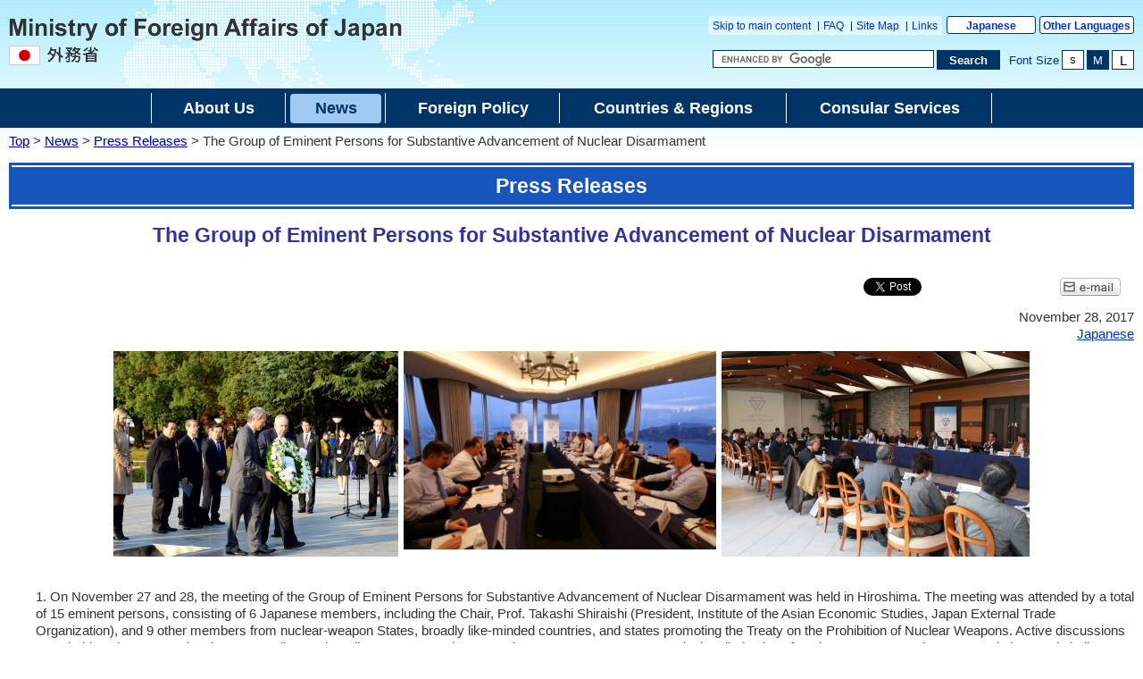

--- FILE ---
content_type: text/html
request_url: https://www.mofa.go.jp/press/release/press4e_001817.html
body_size: 4830
content:
<!DOCTYPE html>
<html lang="en">
<head>
    <meta charset="UTF-8">
    <title>The Group of Eminent Persons for Substantive Advancement of Nuclear Disarmament | Ministry of Foreign Affairs of Japan</title>
    <meta name="viewport" content="width=device-width,initial-scale=1.0,minimum-scale=0.25,user-scalable=yes">
    <meta name="description" content="">
    <meta name="keywords" content="">
    <meta name="robots" content="index,follow">
    <meta name="copyright" content="Copyright (C) Ministry of Foreign Affairs of Japan.">
    <link rel="shortcut icon" href="/files/100002787.ico">
    <link rel="index" title="Ministry of Foreign Affairs of Japan" href="/index.html">
    <link rel="stylesheet" href="/mofaj/style/old_import_en.css" media="all">
    <link rel="stylesheet" href="/mofaj/style/layout.css" media="all">
    <link rel="stylesheet" href="/mofaj/style/new_common.css" media="all">
    <link rel="stylesheet" href="/mofaj/style/new_aly.css" media="all">
    <link rel="stylesheet" href="/mofaj/style/print.css" media="print">
    <!-- OGP -->
    <meta property="og:locale" content="en_US">
    <meta property="og:title" content="The Group of Eminent Persons for Substantive Advancement of Nuclear Disarmament">
    <meta property="og:type" content="government">
    <meta property="og:url" content="https://www.mofa.go.jp/press/release/press4e_001817.html">
    <meta name="twitter:card" content="summary">
    <meta property="og:image" content="https://www.mofa.go.jp/files/000311593.jpg">
    <meta property="og:site_name" content="Ministry of Foreign Affairs of Japan">
    <meta property="fb:app_id" content="">
    <script src="/mofaj/js/jquery-3-6-0.js"></script>
    <script id="twitter-wjs" src="https://platform.twitter.com/widgets.js"></script>
    <script>
    var mofa_title = 'The Group of Eminent Persons for Substantive Advancement of Nuclear Disarmament';
    var mofa_fb_appid = '';
    /* -----------------------------------------------------------------------------
    SNS連携用JS
    注：事前に mofa_fb_appid, mofa_title が定義されていることを前提とする
    mofa_fb_appid: facebook アプリID
    mofa_title: SNS掲載用のタイトル
    ----------------------------------------------------------------------------- */
    $(document).ready(function(){
        // facebook いいね！ボタン
        var fb_url = "//www.facebook.com/plugins/like.php?href="+ encodeURIComponent(document.URL) +"&send=false&layout=button_count&width=115&show_faces=false&font&colorscheme=light&action=like&height=21&appId="+ mofa_fb_appid;
        if ( $('html').attr('lang') == 'en' ) fb_url += "&locale=en_US"; //英語サイト用
        $('#social-btn-fb').attr('src', fb_url);
        
        // メール ボタン
        var mail_url = "mailto:?" + "body="+ encodeURI(document.URL);
        $('#social-btn-mail').attr('href', mail_url);
    });
    </script>
    <script src="/mofaj/js/common.js"></script>
    <style>
        #maincontents div.social-btn-wrapper:nth-of-type(2),
        html[lang="en"] #maincontents div.social-btn-wrapper:nth-of-type(2){
            max-width: 90px !important;
        }
    </style>
</head>

<body class="page-pressrelease en">
    <noscript><p>The Ministry of Foreign Affairs website uses JavaScript.<br>Please turn on &quot;JavaScript&quot; and use it.</p></noscript>
    <div id="wrapper">
        <header id="header">
            <div id="logo-mofa"><a href="/index.html"><img src="/files/100000047.png" alt="Ministry of Foreign Affairs of Japan"></a></div>
            <div id="header-right">
                <div class="menu-sub">
                    <span><a href="#contents" title="Move to main text" tabindex="1">Skip to main content</a></span>
                    <span><a href="/feedback/index.html">FAQ</a></span>
                    <span><a href="/infotree/index.html">Site Map</a></span>
                    <span><a href="/link/index.html">Links</a></span>
                </div>
                <div class="menu-language"><span><a href="/mofaj/index.html">Japanese</a></span><span><a href="/about/emb_cons/over/multi.html">Other Languages</a></span></div>
                <div id="func">
                    <form action="//www.mofa.go.jp/searchresult.html" id="cse-search-box" method="get" role="search">
                        <input type="hidden" name="cx" value="011758268112499481406:fkqokg_sxzw">
                        <input type="hidden" name="ie" value="UTF-8">
                        <input type="hidden" name="oe" value="UTF-8">
                        <input type="text" name="q" size="15" id="searchbox" aria-label="Search string text box" title="Enter the string you want to search for." placeholder="Custom Search">
                        <button type="submit" id="searchbutton" aria-label="Search execution button" title="Perform a search"><span>Search</span></button>
                    </form>
                    <script src="//www.google.com/cse/brand?form=cse-search-box&amp;lang=en"></script>
                    <dl id="textchanger">
                        <dt>Font Size</dt>
                        <dd class="small"><a href="#" title="Reduce the font size">S</a></dd>
                        <dd class="middle"><a href="#" title="Make the font size standard">M</a></dd>
                        <dd class="large"><a href="#" title="Increase the font size">L</a></dd>
                    </dl>
                    <!-- /#func -->
                </div>
                <!-- /#header-right -->
            </div>
            <!-- /#header -->
        </header>

        <nav id="navi-global" class="dsp-non">
            <ul>
                <li class="about"><a href="/about/index.html"><span>About Us</span></a></li>
                <li class="press"><a href="/policy/culture/index.html" class="now"><span>News</span></a></li>
                <li class="foreign"><a href="/policy/index.html"><span>Foreign Policy</span></a></li>
                <li class="region"><a href="/region/index.html"><span>Countries & Regions</span></a></li>
                <li class="consular"><a href="/p_pd/ipr/page7e_900126.html"><span>Consular Services</span></a></li>
            </ul>
            <!-- /#navi-global -->
        </nav>
        <div id="breadcrumb">
<a href="/index.html">Top</a>&nbsp;&gt;&nbsp;<a href="/policy/culture/index.html">News</a>&nbsp;&gt;&nbsp;<a href="/press/release/index.html">Press Releases</a>&nbsp;&gt;&nbsp;The Group of Eminent Persons for Substantive Advancement of Nuclear Disarmament
        </div>

        <main id="contents">
            <article id="contents-article">
                <div id="contents-header">
                    <h1 class="title1"><span>Press Releases</span></h1>
                    <h2 class="title2"><span>The Group of Eminent Persons for Substantive Advancement of Nuclear Disarmament</span></h2>
                    <!-- /#contents-header -->
                </div>
                <div id="contents-body">
                    <div id="main">
                        <div id="maincontents">
                        <div class="social-btn-top">
                            <!-- twitter 公式ウィジェット -->
                            <div class="social-btn-wrapper"><a id="social-btn-tw" href="https://twitter.com/share" class="twitter-share-button" data-text="" data-lang="en">Post</a></div>
                            <script>(function ($) { var t = $('#social-btn-tw'); t.attr('data-text', mofa_title); })(jQuery)</script>
                            <script>!function (d, s, id) { var js, fjs = d.getElementsByTagName(s)[0]; if (!d.getElementById(id)) { js = d.createElement(s); js.id = id; js.src = "//platform.twitter.com/widgets.js"; fjs.parentNode.insertBefore(js, fjs); } }(document, "script", "twitter-wjs");</script>
                            <!-- facebook いいね！ボタン -->
                            <div class="social-btn-wrapper"><iframe src="https://www.facebook.com/plugins/share_button.php?locale=en_US&href=https%3A%2F%2Fwww.mofa.go.jp%2Fpress%2Frelease%2Fpress4e_001817.html&layout=button_count&size=small&width=92&height=20&appId" width="92" height="20" style="border:none;overflow:hidden" allow="encrypted-media" title="fb:share_button Facebook Social Plugin"></iframe>
                            </div>
                            <!-- メール -->
                            <div class="social-btn-wrapper"><a id="social-btn-mail" href="#" target="_blank"><img src="/files/100000048.gif" alt="e-mail"></a></div>
                        </div>
                          <div class="rightalign">November 28, 2017</div>
                        <div class="rightalign other-language">
<a href="/mofaj/press/release/page3_002303.html">Japanese</a> </div>
                    <div class="photo-section">
                        <div class="photo-box">
                                <span class="photo-image">
                                    <img src="/files/000311593.jpg" alt="The Group of Eminent Persons for Substantive Advancement of Nuclear Disarmament 1">                                </span>
                        </div>
                        <div class="photo-box">
                                <span class="photo-image">
                                    <img src="/files/000311594.jpg" alt="The Group of Eminent Persons for Substantive Advancement of Nuclear Disarmament 2">                                </span>
                        </div>
                        <div class="photo-box">
                                <span class="photo-image">
                                    <img src="/files/000311595.jpg" alt="The Group of Eminent Persons for Substantive Advancement of Nuclear Disarmament 3">                                </span>
                        </div>
                    </div>
                        <div class="main-section section">
                            <div class="section-block">
                                <div class="text">
                                    <div class="paragraph">
                                        <div class="any-area"><P>1. On November 27 and 28, the meeting of the Group of Eminent Persons for Substantive Advancement of Nuclear Disarmament was held in Hiroshima. The meeting was attended by a total of 15 eminent persons, consisting of 6 Japanese members, including the Chair, Prof. Takashi Shiraishi (President, Institute of the Asian Economic Studies, Japan External Trade Organization), and 9 other members from nuclear-weapon States, broadly like-minded countries, and states promoting the Treaty on the Prohibition of Nuclear Weapons. Active discussions were held on the current situation surrounding nuclear disarmament, pathways and necessary measures towards the elimination of nuclear weapons, and recommendations and challenges towards the Preparatory Committee of the 2020 NPT Review Conference.</p>
<P>2. In advance of the meeting, in the morning of November 27, a program on the realities of the atomic bombings was held and the members of the Group paid their respects at the Cenotaph for victims of the atomic bombing in Hiroshima Peace Memorial Park and laid a wreath. Following this program, the members listened to the story of a hibakusha, a survivor of atomic-bombing, and visited the Hiroshima Peace Memorial Museum.</P>
<P>3. In the morning of November 28, an exchange of views with members of NGOs and other relevant actors was held. Both the Japanese and international members of the Group of Eminent Persons exchanged views with members of NGOs and other relevant actors in a lively manner.</P> 
<P>4. Following the conclusion of the meeting of the Group of Eminent Persons, Chair Shiraishi held a press conference. He explained that active discussions were held on a variety of topics for the purpose of the Group of Eminent Persons, which is to find a common ground where all states can work together through rebuilding cooperation and trust of the international community.</P>
<div class="photoGroup center-bottom clearfix">
<ul>
<li><img alt="画像1" src="/files/000311592.jpg" />
<div class="caption"></div>
</li>
</ul>
</div>

</div>
                                    </div>
                                </div>
                            </div>
                        </div>
                        <hr>
                        <div class="relatedlink-section">
                            <h2 class="title2">Related Links</h2>
                            <ul class="link-list">
                                <li><a href="/policy/un/disarmament/npt/index.html">The Nuclear Non-Proliferation Treaty (NPT)</a></li>
                                <li><a href="/policy/un/disarmament/arms/index.html">Nuclear Disarmament and Non-Proliferation</a></li>
                                <li><a href="/policy/un/disarmament/index.html">Disarmament and Non-Proliferation, Peaceful Uses of Nuclear Technology</a></li>
                            </ul>
                        </div>
                        </div>
                        <!-- /#main -->
                    </div>
                </div>
            </article>
            <!-- /#contents -->
        </main>
        <div id="pagetop" class="link-arrow"><span><a href="#header">Page Top</a></span></div>
        <div class="index"><a href="/press/release/index.html">Back to Press Releases</a></div>
<footer id="footer">
    <div id="footer-sitemaps">
        <div class="wrapper link-arrow">
            <dl>
                <dt><a href="/about/index.html">About Us</a></dt>
                <dd>
                    <ul>
                        <li><a href="/about/page22e_000390.html">Ministers</a></li>
                        <li><a href="/about/hq/list.html">Officials</a></li>
                        <li><a href="/about/hq/org.html">Organization</a></li>
                        <li><a href="/about/hq/map.html">Location</a></li>
                        <li><a href="/about/emb_cons/over/index.html">Embassies &amp; Consulates</a></li>
                        <li><a href="/about/hq/record/index.html">Diplomatic Archives</a></li>
                        <li><a href="/about/page22e_000497.html">About this Site</a></li>
                    </ul>
                </dd>
            </dl>
            <dl>
                <dt><a href="/policy/culture/index.html">News</a></dt>
                <dd>
                    <ul>
                        <li><a href="/press/release/index.html">Press Releases </a></li>
                        <li><a href="/press/kaiken/index.html">Press Conferences</a></li>
                        <li><a href="/p_pd/ipr/page22e_000518.html">Speeches</a></li>
                        <li><a href="/announce/cai/index.html">Contributions &amp; Interviews</a></li>
                        <li><a href="/announce/info/index.html">Other Information</a></li>
                    </ul>
                </dd>
            </dl>
            <dl>
                <dt><a href="/policy/index.html">Foreign Policy</a></dt>
                <dd>
                    <ul>
                        <li><a href="/policy/other/bluebook/index.html">Diplomatic Bluebook</a></li>
                        <li><a href="/policy/political_and_security.html">Japan's Security / Peace &amp; Stability of the International Community</a></li>
                        <li><a href="/policy/global_and_oda.html">Global Issues &amp; ODA</a></li>
                        <li><a href="/policy/economy/index.html">Economic Diplomacy</a></li>
                        <li><a href="/policy/culture/public_diplomacy.html">Public Diplomacy</a></li>
                        <li><a href="/p_pd/ipr/page7e_900124.html">Others</a></li>
                    </ul>
                </dd>
            </dl>
            <dl>
                <dt><a href="/region/index.html">Countries &amp; Regions</a></dt>
                <dd>
                    <ul>
                        <li><a href="/region/asia-paci/index.html">Asia</a></li>
                        <li><a href="/region/asia-paci/index2.html">Oceania</a></li>
                        <li><a href="/region/n-america/index.html">North America</a></li>
                        <li><a href="/region/latin/index.html">Latin America and the Caribbean</a></li>
                        <li><a href="/region/europe/index.html">Europe</a></li>
                        <li><a href="/region/middle_e/index.html">Middle East</a></li>
                        <li><a href="/region/africa/index.html">Africa</a></li>
                    </ul>
                </dd>
            </dl>
            <dl>
                <dt><a href="/p_pd/ipr/page7e_900126.html">Consular Services</a></dt>
                <dd>
                    <ul>
                        <li><a href="/j_info/visit/visa/index.html">Visa</a></li>
                        <li><a href="/ca/fna/page3e_001006.html">Residing in Japan</a></li>
                        <li><a href="/ca/cs/page22e_000416.html">Certification</a></li>
                        <li><a href="/j_info/japan/general/index.html">Information about Japan (Links)</a></li>
                        <li><a href="/fp/hr_ha/page22e_000249.html">The Hague Convention</a></li>
                    </ul>
                </dd>
            </dl>
            <!-- /.wrapper -->
        </div>
        <!-- /#footer-sitemaps -->
    </div>
    <div class="bg-navy">
        <div class="wrapper">
            <ul class="menu-sub">
                <li><a href="/about/legalmatters.html">Legal Matters</a></li>
                <li><a href="/about/accessibility.html">Accessibility</a></li>
                <li><a href="/about/privacy.html">Privacy Policy</a></li>
                <li><a href="/about/page22e_000497.html">About this Site</a></li>
                <!-- /.menu-sub -->
            </ul>
            <p>Copyright &copy; Ministry of Foreign Affairs of Japan</p>
            <!-- /.wrapper -->
        </div>
        <!-- /.bg-navy -->
    </div>
    <p class="address link-warrow">Ministry of Foreign Affairs of Japan 2-2-1 Kasumigaseki, Chiyoda-ku, Tokyo 100<span>-</span>8919, Japan <a href="/about/hq/map.html" class="link-map">MAP</a><span class="phoneNo">Phone: +81<span>-</span>(0)3<span>-</span>3580<span>-</span>3311&nbsp;&nbsp;</span><span class="houjinNo">Japan Corporate Number(JCN): 9000012040001</span></p>
    <!-- /#footer -->
</footer>
    <!-- /#wrapper -->
    </div>

</body>

</html>

--- FILE ---
content_type: text/css
request_url: https://www.mofa.go.jp/mofaj/style/main2_doc_l.css
body_size: 1504
content:
@charset "UTF-8";

/*special Browser*/
acronym:hover {
    cursor: help;
}
kbd {
    font-style: normal;
    text-decoration: none;
    font-size: 80%;
    line-height: 100%;
}

.hideme {
    display: none;
}
.clear{clear:both;}
.aural {
    margin: 0em;
    padding: 0em;
    border: 0em none;
    font-size: 0em;
    line-height: 0em;
    width: 0em;
    height: 0em;
}

/* basic Tags*/
html{position:relative;}
body {
	font-family:Verdana, Arial, Helvetica, sans-serif;
	margin:0px;
	padding:0px;
	background-color:#fff;
	font-size:1em;
	min-width:950px;
	color:#000;
}
div,h1,h2,h3,h4,p{border:none;}
h1{font-size:2em;}
h2{font-size:1.5em;}
h3{font-size:1.2em;}
h4{font-size:1em;}
p{font-size:1em;}
a:link{color:#0033cc;background:transparent;}
a:visited{color:#5533cc;background:transparent}
a:hover,a:active{color:#fff;background:#000099;}
img{border-style:none;}

/*for Layout*/

#base{padding:0em;}



/* ãƒ￢ã‚¤ã‚￠ã‚¦ãƒˆç”¨ID*/
#head{background:url(/mofaj/files/100001392.jpg) repeat-x; zoom:1;}
#head:after{display:block; clear:both; height:0; visibility:hidden; content:".";}
#logo{ float:left; margin:0; padding:0;}
#tools{ float:right; padding:3px; font-size:0.7em; color:#fff; width:350px;}
#navi2{ display:block; clear:both; text-align:right; width:940px; margin:0 auto;}
#menu { margin:1px 0px; background-color:#062673;}

/* è￡?￡¾ç”¨ã‚¯ãƒ©ã‚¹*/
#tools ul.tool_links{list-style-type:none; padding:0; margin:0; display:block; float:left;}
#tools ul.tool_links li{display:inline; border-right:1px solid #fff; padding:0 2px; margin:2px 2px; vertical-align:baseline;}

#tools a:link,#tools a:visited{ text-decoration:none; color:#fff;}
#tools a:hover,#tools a:active{ text-decoration:none; color:#036; background-color:#fff;}

#chg_text{ clear:left;float:left; background:#012267; margin:3px 0; padding:10px 0;}
#chg_text dl{ margin:0; padding:0;}
#chg_text dt{ float:left; padding:0 2px; margin:0px 5px; vertical-align:baseline;}
#chg_text dd{ float:left; margin:0; padding:0; vertical-align:baseline;}

#search_area{  float:left; margin:3px 0; padding:10px 0; background: #012267;}
#search_area label,#tools input{ display:block; float:left; margin:0; padding:0;}
#search_area #search{ width:160px;}

#navi2 ul { text-align:right; margin:0; padding:0;}
#navi2 li { display:inline; list-style-type:none; margin:0; padding:0}
#navi2 img{ vertical-align:bottom;}

#menu ul { text-align:center; margin:0; padding:0;}
#menu #navi1 li { display:inline; vertical-align:baseline;}
#menu #navi3    { background:url(/mofaj/files/100001314.gif) repeat-x top; height:40px;}
#menu #navi3 li { display:inline; vertical-align:baseline;}

#contents {margin:15px;clear:both;background:#fff;}
#outer{margin:0;width:100%;display:block;}
#main {position:relative;margin-top:0px;;width:100%;}

#bottom{margin:0px;padding:0px;position:relative;clear:both;}
#footer{border-top:dotted 1px #aaa;width:100%;text-align:right;color:#555;}
#footer .ftxt{margin:15px;margin-top:0px;}

/* indivisual contents*/
a.registermail {color:#da0000;font-weight:bold;}
a:hover.registermail,a:active.resistermail{color:#fff;background:#e00; font-weight:bold;}
.search{font-size:1em;margin:0;padding:0;}
.searchbox{font-size:0.8em;margin:0;padding:0;}



/* main contents decoration*/
div.border{margin:10px;border:solid #999 1px;padding:5px;}
div.twocolumn{width:48%;float:left;}
div.onecolumn{clear:both;float:left;width:100%;}
div.backgrounded{background:#ddd;margin:10px;padding:5px;}


.column01{margin-left:3em; margin-top:1em;}
.column02{margin-left:4em; margin-top:1em; margin-bottom:1em;}

.smlfont{font-size:x-small;}
.itlc{font-style:italic;}
.undline{text-decoration:underline;}
.bold{font-weight:bold;}
.st{font-size:0.8em;}

.right{text-align:right;}
.center{text-align:center;}
.left{text-align:left;}

.acrobat{text-align:center; margin-left:0px;}
.acrobat img{width:112px; height:33px; vertical-align:middle;}

.getflash{text-align:center; margin-left:0px;}					/* add20110107 */
.getflash img{width:160px; height:41px; vertical-align:middle;}	/* add20110107 */

.precon td,.precon th{padding:2px;}
.nowrap{white-space: nowrap;}

#main ul.b1 li{margin-bottom:1.2em;}
#main ol.b1 li{margin-bottom:1.2em;}
#main ul.inb1 li{margin-bottom:1.2em;margin-left:25px;}
#main ol.inb1 li{margin-bottom:1.2em;margin-left:25px;}
#main ul.b1 li ul li{margin-bottom:0.5em;}
#main ol.b1 li ul li{margin-bottom:0.5em;}
#main ul.inb1 li ul li{margin-bottom:0.5em;}
#main ol.inb1 li ul li{margin-bottom:0.5em;}
#main ol.indent{margin-left:50px;}

#main ol.la{list-style-type:upper-alpha;}
#main ol.sa{list-style-type:lower-alpha;}
#main ol.lr{list-style-type:upper-roman;}
#main ol.sr{list-style-type:lower-roman;}
#main ol.la, #main ol.sa, #main ol.lr, #main ol.sr{background:none;}

#main table.bdr{border:1px solid #999; border-collapse: collapse;}
#main table.bdrin{border:1px solid #999; border-collapse: collapse; margin-left:25px;}
#main .bdr th, #main .bdrin th{padding:6px;border:1px solid #999; border-collapse: collapse;}
#main .bdr td, #main .bdrin td{padding:6px;border:1px solid #999; border-collapse: collapse;}



--- FILE ---
content_type: text/css
request_url: https://www.mofa.go.jp/mofaj/style/n_sp_en.css
body_size: 45
content:
@charset "UTF-8";

/* 英語版 スマートフォン向けレイアウト *2022.03.10改修
 =========================================================================== */

/* リード文等 */
#maincontents div.lead {
	margin: 10px;
}
#contents .rightalign,
#maincontents .rightalign {
	margin-right: 10px;
}

/* 日本語 記者会見
 =========================================================================== */
body.page-pressconf #maincontents div.section {
	margin: 10px;
}
